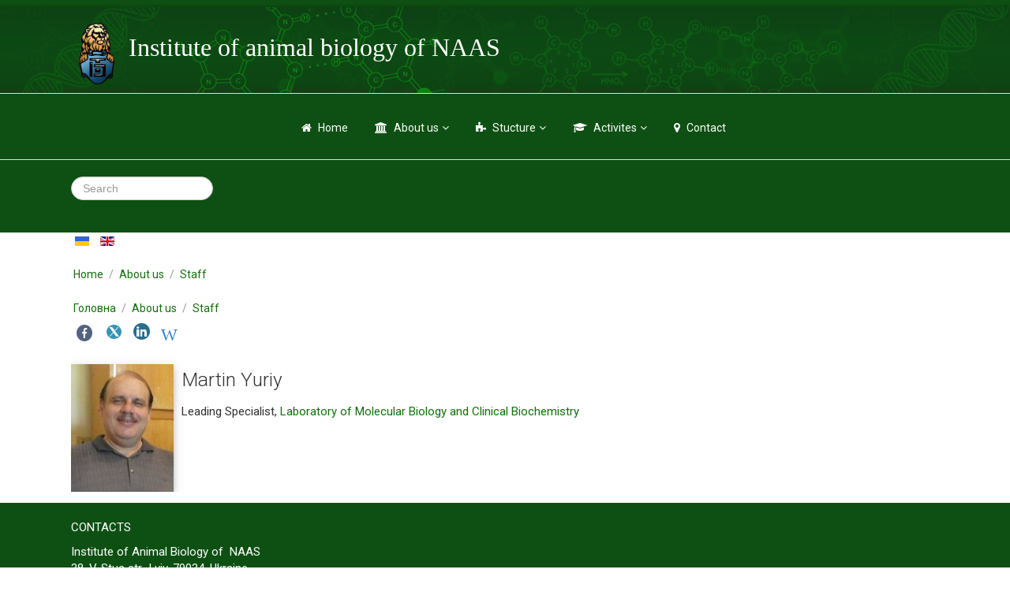

--- FILE ---
content_type: text/html; charset=utf-8
request_url: https://inenbiol.com/index.php/en/118-about-us/personnel/661-martin-yuriy
body_size: 10267
content:

<!DOCTYPE html>

<html prefix="og: http://ogp.me/ns#" xmlns="http://www.w3.org/1999/xhtml" xml:lang="en-gb" lang="en-gb" dir="ltr" >

<!--[if lt IE 7]> <html prefix="og: http://ogp.me/ns#" class="no-js lt-ie9 lt-ie8 lt-ie7" lang="en"> <![endif]-->
<!--[if IE 7]>    <html prefix="og: http://ogp.me/ns#" class="no-js lt-ie9 lt-ie8" lang="en"> <![endif]-->
<!--[if IE 8]>    <html prefix="og: http://ogp.me/ns#" class="no-js lt-ie9" lang="en"> <![endif]-->
<!--[if gt IE 8]><!--> <html prefix="og: http://ogp.me/ns#" class="no-js" lang="en"> <!--<![endif]-->

<head>
<script async src="//pagead2.googlesyndication.com/pagead/js/adsbygoogle.js"></script>
<script>
  (adsbygoogle = window.adsbygoogle || []).push({
    google_ad_client: "ca-pub-5417566971262867",
    enable_page_level_ads: true
  });
</script>
	<base href="https://inenbiol.com/index.php/en/118-about-us/personnel/661-martin-yuriy" />
	<meta http-equiv="content-type" content="text/html; charset=utf-8" />
	<meta name="keywords" content="Institute of Animal Biology NAAS
researcher
agrarian
veterinary
biology
ecology" />
	<meta name="description" content="Institute of animal biology of NAAS,
Institute deals with the biology of growth, development and adaptation, metabolism in farm animals, development of nano- and biotechnology methods to increase reproductive ability of animals, the study of biological effects of nanomaterials, the study of the molecular mechanisms of immune potential in animals, methods for producing of environmentally safe food." />
	<title>Інститут біології тварин НААН - Martin Yuriy</title>
	<link href="/templates/favourite/favicon.ico" rel="shortcut icon" type="image/vnd.microsoft.icon" />
	<link href="https://inenbiol.com/index.php/en/component/search/?Itemid=415&amp;catid=118&amp;id=661&amp;format=opensearch" rel="search" title="Search Інститут біології тварин НААН" type="application/opensearchdescription+xml" />
	<link href="https://cdnjs.cloudflare.com/ajax/libs/simple-line-icons/2.4.1/css/simple-line-icons.min.css" rel="stylesheet" type="text/css" />
	<link href="/components/com_k2/css/k2.css?v=2.11.20240609" rel="stylesheet" type="text/css" />
	<link href="https://inenbiol.com/media/plg_social2s/css/behavior/s2sdefault.css" rel="stylesheet" type="text/css" />
	<link href="https://inenbiol.com/media/plg_social2s/css/styles/icon_colour.css" rel="stylesheet" type="text/css" />
	<link href="https://inenbiol.com/media/plg_social2s/css/s2sfont.min.css" rel="stylesheet" type="text/css" />
	<link href="/media/jui/css/bootstrap.min.css" rel="stylesheet" type="text/css" />
	<link href="/media/jui/css/bootstrap-responsive.css" rel="stylesheet" type="text/css" />
	<link href="/media/mod_jsvisit_counter/css/jvisit_counter.css" rel="stylesheet" type="text/css" />
	<link href="/modules/mod_favsocial/theme/css/favsocial.css" rel="stylesheet" type="text/css" />
	<link href="/modules/mod_favsocial/theme/icons/FontAwesome/css/font-awesome.css" rel="stylesheet" type="text/css" />
	<link href="/media/mod_languages/css/template.css?d1225cd9e93abe8c2098f394afd0833b" rel="stylesheet" type="text/css" />
	<style type="text/css">
    /* mod jsvisit counter layout */
    .digit-0,.digit-1,.digit-2,.digit-3,.digit-4,.digit-5,.digit-6,.digit-7,.digit-8,.digit-9
               { width: 14px; height: 16px; background: url('https://inenbiol.com/media/mod_jsvisit_counter/images/green.png') no-repeat top left; text-indent: -9999em; display: inline-block; }
    .digit-0 { background-position: 0px 0; }
    .digit-1 { background-position: -14px 0; }
    .digit-2 { background-position: -28px 0; }
    .digit-3 { background-position: -42px 0; }
    .digit-4 { background-position: -56px 0; }
    .digit-5 { background-position: -70px 0; }
    .digit-6 { background-position: -84px 0; }
    .digit-7 { background-position: -98px 0; }
    .digit-8 { background-position: -112px 0; }
    .digit-9 { background-position: -126px 0; }
	</style>
	<script src="/media/jui/js/jquery.min.js?d1225cd9e93abe8c2098f394afd0833b" type="text/javascript"></script>
	<script src="/media/jui/js/jquery-noconflict.js?d1225cd9e93abe8c2098f394afd0833b" type="text/javascript"></script>
	<script src="/media/jui/js/jquery-migrate.min.js?d1225cd9e93abe8c2098f394afd0833b" type="text/javascript"></script>
	<script src="/media/k2/assets/js/k2.frontend.js?v=2.11.20240609&sitepath=/" type="text/javascript"></script>
	<script src="https://inenbiol.com/media/plg_social2s/js/jquery/jquery-1.10.2.min.js" type="text/javascript"></script>
	<script src="/media/system/js/caption.js?d1225cd9e93abe8c2098f394afd0833b" type="text/javascript"></script>
	<script src="/media/jui/js/bootstrap.min.js?d1225cd9e93abe8c2098f394afd0833b" type="text/javascript"></script>
	<!--[if lt IE 9]><script src="/media/system/js/html5fallback.js?d1225cd9e93abe8c2098f394afd0833b" type="text/javascript"></script><![endif]-->
	<script type="text/javascript">
var s2s_mobile = '';
                (function(d){
                  var f = d.getElementsByTagName('SCRIPT')[0], p = d.createElement('SCRIPT');
                  p.type = 'text/javascript';
                  p.async = false;
                  p.defer = true;
                  p.src = 'https://inenbiol.com/media/plg_social2s/js/social2s.min.js';
                  f.parentNode.insertBefore(p, f);
                }(document));
            var insert = '0';var insert_position = '0';var insert_element = '';var s2s_checkCookie = '0';var s2s_lang_1tag = 'en_GB';var s2s_lang_2tag = 'en';var s2s_lang_direction = 'lang_directon_right';var s2s_load_scripts_onload = '0';var s2s_context = 'com_content.article';var s2s_debug = '0';var s2s_version = '4.3.54';var s2s_art_mobile_min = '978';var s2s_k2_remove_social = '0';var s2s_sha = '';var s2s_cta_active = '0';var s2s_cta_default = 'twitter';var twitter_b_count_hide = '1';var twitter_b_count = '0';var facebook_count_hide = '1';var facebook_like_count = '0';var facebook_share_count = '0';var facebook_total_count = '0';var pinterest_count_hide = '1';var pinterest_count = '0';var linkedin_count_hide = '1';var linkedin_count = '0';var gplus_b_count_hide = '1';var gplus_b_count = '0';var tumblr_count = '0';var tumblr_count_hide = '0';var vk_b_count_hide = '1';var vk_b_count = '0';var php_full_link = 'https%3A%2F%2Finenbiol.com%2Findex.php%2Fen%2F118-about-us%2Fpersonnel%2F661-martin-yuriy';var php_title = 'Martin%20Yuriy';jQuery(window).on('load',  function() {
				new JCaption('img.caption');
			});jQuery(function($){ initTooltips(); $("body").on("subform-row-add", initTooltips); function initTooltips (event, container) { container = container || document;$(container).find(".hasTooltip").tooltip({"html": true,"container": "body"});} });
	</script>
	<meta property="og:title" content="Martin Yuriy"><meta property="og:description" content="Martin YuriyLeading Specialist, Laboratory of Molecular Biology and Clinical Biochemistry..."><meta property="og:site_name" content="Інститут біології тварин НААН" /><meta property="og:url"  content="https://inenbiol.com/index.php/en/118-about-us/personnel/661-martin-yuriy" /><meta property="og:type"  content="website" /><meta property="fb:app_id" content="514279921989553" />
	<script src='/media/plg_system_jsvisit/js/jsvisit_agent.js' type='text/javascript'></script>
	<script type='text/javascript'>jQuery(document).ready(function() { jsvisitCountVisitors(120); }); </script>


	<meta name="viewport" content="width=device-width, initial-scale=1, maximum-scale=1">

	<!-- STYLESHEETS -->

  <!-- icons -->
	<link rel="stylesheet" href="/templates/favourite/icons/css/font-awesome.css" type="text/css" />
  <!-- admin -->
  <link rel="stylesheet" href="/templates/favourite/admin/admin.css" type="text/css" />
  <!-- template -->
  <link rel="stylesheet" href="/templates/favourite/css/template.css" type="text/css" />
  <!-- style -->
  <link rel="stylesheet" href="/templates/favourite/css/style.css" type="text/css" />
  <!-- styles -->
  <link rel="stylesheet" href="/templates/favourite/css/styles/style5.css" type="text/css" />
  <!-- custom -->
  <link rel="stylesheet" href="/templates/favourite/css/custom.css" type="text/css" />

  <!-- PARAMETERS -->
	

<style type="text/css">

  .favnav .navigation .nav-pills > .active > a,
  .favnav .navigation .nav-pills > li > a:hover,
  .favnav .navigation .nav-pills > li > a:focus,
  .favnav .navigation .menunav-pills > .active > a,
  .favnav .navigation .menunav-pills > li > a:hover,
  .favnav .navigation .menunav-pills > li > a:focus,
  .favnav .navigation li.active span.nav-header,
  .favnav .navigation li span.nav-header:hover,
  .favnav .navigation li span.nav-header:focus {
    background-color: #2A821D;
  }
  ul.nav.menu li span.nav-header {
    color: #2A821D;
  }
  .favnav .navigation .nav-pills .nav-child > .active > a,
  .favnav .navigation .nav-pills .nav-child > li > a:hover,
  .favnav .navigation .menunav-pills .nav-child > .active > a,
  .favnav .navigation .menunav-pills .nav-child > li > a:hover,
  .favnav .navigation .nav-pills .nav-child > .active > span.nav-header,
  .favnav .navigation .nav-pills .nav-child > li > span.nav-header:hover,
  .favnav .navigation .menunav-pills .nav-child > .active > span.nav-header,
  .favnav .navigation .menunav-pills .nav-child > li > span.nav-header:hover {
    color: #2A821D !important;
  }
  .favnav .navigation .nav-pills a,
  .favnav .navigation .menunav-pills a,
  .favnav .navigation .nav-pills > li > a,
  .favnav .navigation .menunav-pills > li > a,
  .favnav .navigation ul.nav.menu li span.nav-header,
  .favnav .navigation .nav-pills .nav-child a,
  .favnav .navigation .menunav-pills .nav-child a,
  .favnav .navigation .nav-pills .nav-child span.nav-header,
  .favnav .navigation .menunav-pills .nav-child span.nav-header {
    text-transform: none;
  }
  .favnav .navigation .nav-pills a,
  .favnav .navigation .menunav-pills a,
  .favnav .navigation .nav-pills > li > a,
  .favnav .navigation .menunav-pills > li > a,
  .favnav .navigation ul.nav.menu li span.nav-header {
    font-size: 0.5 ;
  }
  .favnav .navigation li a[class^="fa-"]:before,
  .favnav .navigation li a[class*=" fa-"]:before,
  .favnav .navigation li span.nav-header[class^="fa-"]:before,
  .favnav .navigation li span.nav-header[class*=" fa-"]:before,
  .favnav .navigation ul.nav-child li a[class^="fa-"]:before,
  .favnav .navigation ul.nav-child li a[class*=" fa-"]:before,
  .favnav .navigation ul.nav-child li span.nav-header[class^="fa-"]:before,
  .favnav .navigation ul.nav-child li span.nav-header[class*=" fa-"]:before,
  .favnav .navigation ul.nav-child li a[class^="fa-"]:before,
  .favnav .navigation ul.nav-child li a[class*=" fa-"]:before,
  .favnav .navigation ul.nav-child li span.nav-header[class^="fa-"]:before,
  .favnav .navigation ul.nav-child li span.nav-header[class*=" fa-"]:before,
  .favnav .navigation ul.nav-child li a[class^="fa-"]:hover:before,
  .favnav .navigation ul.nav-child li a[class*=" fa-"]:hover:before,
  .favnav .navigation ul.nav-child li a[class^="fa-"]:focus:before,
  .favnav .navigation ul.nav-child li a[class*=" fa-"]:focus:before,
  .favnav .navigation ul.nav-child li.active a[class^="fa-"]:before,
  .favnav .navigation ul.nav-child li.active a[class*=" fa-"]:before,
  .favnav .navigation ul.nav-child li span.nav-header[class^="fa-"]:hover:before,
  .favnav .navigation ul.nav-child li span.nav-header[class*=" fa-"]:hover:before,
  .favnav .navigation ul.nav-child li span.nav-header[class^="fa-"]:focus:before,
  .favnav .navigation ul.nav-child li span.nav-header[class*=" fa-"]:focus:before,
  .favnav .navigation ul.nav-child li.active span.nav-header[class^="fa-"]:before,
  .favnav .navigation ul.nav-child li.active span.nav-header[class*=" fa-"]:before {
    color: #FFFFFF!important;
  }
  .favnav .navigation li a[class^="fa-"]:before,
  .favnav .navigation li a[class*=" fa-"]:before,
  .favnav .navigation li span.nav-header[class^="fa-"]:before,
  .favnav .navigation li span.nav-header[class*=" fa-"]:before,
  .favnav .navigation ul.nav-child li a[class^="fa-"]:before,
  .favnav .navigation ul.nav-child li a[class*=" fa-"]:before,
  .favnav .navigation ul.nav-child li span.nav-header[class^="fa-"]:before,
  .favnav .navigation ul.nav-child li span.nav-header[class*=" fa-"]:before,
  .favnav .navigation ul.nav-child li a[class^="fa-"]:before,
  .favnav .navigation ul.nav-child li a[class*=" fa-"]:before,
  .favnav .navigation ul.nav-child li span.nav-header[class^="fa-"]:before,
  .favnav .navigation ul.nav-child li span.nav-header[class*=" fa-"]:before,
  .favnav .navigation ul.nav-child li a[class^="fa-"]:hover:before,
  .favnav .navigation ul.nav-child li a[class*=" fa-"]:hover:before,
  .favnav .navigation ul.nav-child li a[class^="fa-"]:focus:before,
  .favnav .navigation ul.nav-child li a[class*=" fa-"]:focus:before,
  .favnav .navigation ul.nav-child li.active a[class^="fa-"]:before,
  .favnav .navigation ul.nav-child li.active a[class*=" fa-"]:before,
  .favnav .navigation ul.nav-child li span.nav-header[class^="fa-"]:hover:before,
  .favnav .navigation ul.nav-child li span.nav-header[class*=" fa-"]:hover:before,
  .favnav .navigation ul.nav-child li span.nav-header[class^="fa-"]:focus:before,
  .favnav .navigation ul.nav-child li span.nav-header[class*=" fa-"]:focus:before,
  .favnav .navigation ul.nav-child li.active span.nav-header[class^="fa-"]:before,
  .favnav .navigation ul.nav-child li.active span.nav-header[class*=" fa-"]:before {
    font-size: 0.45;
  }
  a,
  .pagination ul li.active a,
  div.k2Pagination ul li.active a,
  .pagination ul li.active a:hover,
  .pagination ul li.active a:focus,
  div.k2Pagination ul li.active a:hover,
  div.k2Pagination ul li.active a:focus {
    color: #12700C;
  }
  a:hover, a:focus,
  ul.dropdown-menu a:hover,
  ul.dropdown-menu a:focus,
  #fav-language ul.dropdown-menu li a:hover,
  #fav-language ul.dropdown-menu li a:focus,
  #fav-language-demo ul.dropdown-menu li a:hover,
  #fav-language-demo ul.dropdown-menu li a:focus {
    color: #37DE16;
  }
  span.catItemEditLink a:hover,
  span.catItemEditLink a:focus,
  span.itemEditLink a:hover,
  span.itemEditLink a:focus {
    color: #37DE16 !important;
  }
  .componentheading,
  .moduletable h3,
  div[class^="moduletable-"] h3,
  div[class*=" moduletable-"] h3,
  .page-header h2,
  h2.item-title,
  div.itemHeader h2.itemTitle,
  div.catItemHeader h3.catItemTitle,
  div.tagItemHeader h2.tagItemTitle,
  div.latestItemHeader h2.latestItemTitle,
  div.genericItemHeader h2.genericItemTitle,
  div.userItemHeader h3.userItemTitle {
    text-align: center;
  }
  h1, h2, h3, h4, h5, h6,
  .componentheading,
  .moduletable h3,
  [class^="moduletable-"] h3,
  [class*=" moduletable-"] h3,
  #member-profile legend,
  div.itemHeader h2.itemTitle,
  div.catItemHeader h3.catItemTitle,
  div.tagItemHeader h2.tagItemTitle,
  div.latestItemHeader h2.latestItemTitle,
  div.genericItemHeader h2.genericItemTitle,
  div.userItemHeader h3.userItemTitle,
  div#k2Frontend table.k2FrontendToolbar td.button a.toolbar {
    text-transform: none;
  }
  .page-header h2,
  h2.item-title,
  div.tag-category h3,
  div.newsfeed h3,
  div.newsfeed-category h3,
  h3.itemAuthorName,
  div.itemHeader h2.itemTitle,
  div.catItemHeader h3.catItemTitle,
  div.tagItemHeader h2.tagItemTitle,
  div.latestItemHeader h2.latestItemTitle,
  div.genericItemHeader h2.genericItemTitle,
  div.userItemHeader h3.userItemTitle {
    color: #0E3303;
  }
   .page-header h2,
    h2.item-title,
    div.itemHeader h2.itemTitle,
    div.catItemHeader h3.catItemTitle,
    div.tagItemHeader h2.tagItemTitle,
    div.latestItemHeader h2.latestItemTitle,
    div.genericItemHeader h2.genericItemTitle,
    div.userItemHeader h3.userItemTitle,
    .page-header h2 a,
    h2.item-title a,
    div.catItemHeader h3.catItemTitle a,
    div.tagItemHeader h2.tagItemTitle a,
    div.latestItemHeader h2.latestItemTitle a,
    div.genericItemHeader h2.genericItemTitle a,
    div.userItemHeader h3.userItemTitle a {
    font-size: 22px;
  }
  .moduletable h3,
  div[class^="moduletable-"] h3,
  div[class*=" moduletable-"] h3 {
    color: #054210;
  }
  .moduletable h3,
  div[class^="moduletable-"] h3,
  div[class*=" moduletable-"] h3 {
    font-size: 28px;
  }
  .moduletable-sfx1 h3 i,
  .moduletable-sfx2 h3 i,
  .moduletable-sfx5 h3 i,
  .moduletable-sfx6 h3 i,
  .moduletable-sfx13 h3 i,
  .moduletable-sfx14 h3 i,
  .moduletable-sfx17 h3 i,
  .moduletable-sfx18 h3 i,
  .moduletable-sfx21 h3 i,
  .moduletable-sfx22 h3 i,
  .moduletable-sfx25 h3 i,
  .moduletable-sfx26 h3 i,
  .moduletable-sfx29 h3 i,
  .moduletable-sfx30 h3 i,
  .moduletable-sfx33 h3 i,
  .moduletable-sfx34 h3 i,
  .moduletable-sfx21 a:hover,
  .moduletable-sfx21 a:focus {
    color: #437A3B;
  }
  .moduletable-sfx3 h3 i,
  .moduletable-sfx4 h3 i,
  .moduletable-sfx7 h3 i,
  .moduletable-sfx8 h3 i,
  .moduletable-sfx15 h3 i,
  .moduletable-sfx16 h3 i,
  .moduletable-sfx19 h3 i,
  .moduletable-sfx20 h3 i,
  .moduletable-sfx23 h3 i,
  .moduletable-sfx24 h3 i,
  .moduletable-sfx27 h3 i,
  .moduletable-sfx28 h3 i,
  .moduletable-sfx31 h3 i,
  .moduletable-sfx32 h3 i,
  .moduletable-sfx35 h3 i,
  .moduletable-sfx36 h3 i,
  .moduletable-sfx9,
  .moduletable-sfx10,
  .moduletable-sfx11,
  .moduletable-sfx12 {
    background-color: #437A3B;
  }
  .moduletable-sfx4 h3,
  .moduletable-sfx8 h3,
  .moduletable-sfx16 h3,
  .moduletable-sfx16 h3,
  .moduletable-sfx20 h3,
  .moduletable-sfx24 h3,
  .moduletable-sfx28 h3,
  .moduletable-sfx32 h3,
  .moduletable-sfx36 h3 {
    border-bottom: 1px solid #437A3B;
  }
  .btn,
  .btn-primary,
  .pager .next a,
  .pager .previous a,
  a.k2ReadMore,
  .k2AccountPage button.button.validate,
  div.itemNavigation a.itemNext,
  div.itemNavigation a.itemPrevious,
  div.itemCommentsForm form input#submitCommentButton,
  div.k2LoginBlock fieldset.input input.button,
  div.k2UserBlock form input.button.ubLogout,
  .k2AccountPage button.button.validate,
  div.itemIsFeatured div.itemHeader h2.itemTitle span sup,
  div.catItemIsFeatured div.catItemHeader h3.catItemTitle span sup,
  #k2Container span.catItemAddLink a.modal,
  .k2AccountPage button.button.validate {
    text-transform: none;
  }
  ul.menubasic li a:hover,
  ul.menubasic li a:focus,
  ul.menubasic li.current a,
  ul.menubasic li.current ul a:hover,
  ul.menubasic li.current ul a:focus,
  ul.menubasic li span.nav-header:hover,
  ul.menubasic li span.nav-header:focus {
    background-color: #32782A;
    color: #fff;
  }
  ul.menuarrow li a:hover,
  ul.menuarrow li a:focus,
  ul.menuarrow li.current a,
  ul.menuarrow li.current ul a:hover,
  ul.menuarrow li.current ul a:focus,
  ul.menuarrow li span.nav-header:hover,
  ul.menuarrow li span.nav-header:focus,
  ul.menuarrow li a:hover:before,
  ul.menuarrow li a:focus:before,
  ul.menuarrow li.current a:before,
  ul.menuarrow li.current ul a:hover:before,
  ul.menuarrow li.current ul a:focus:before,
  ul.menuarrow li span.nav-header:hover:before,
  ul.menuarrow li span.nav-header:focus:before,
  ul.menuside li a:hover,
  ul.menuside li a:focus,
  ul.menuside li.current a,
  ul.menuside li.current ul a:hover,
  ul.menuside li.current ul a:focus,
  ul.menuside li span.nav-header:hover,
  ul.menuside li span.nav-header:focus,
  ul.menuline li a:hover:before,
  ul.menuline li a:focus:before,
  ul.menuline li.current a:before,
  ul.menuline li.current ul a:hover:before,
  ul.menuline li.current ul a:focus:before,
  ul.menuline li span.nav-header:hover:before,
  ul.menuline li span.nav-header:focus:before {
    color: #32782A;
  }
  ul.menuside li a:hover,
  ul.menuside li a:focus,
  ul.menuside li.current a,
  ul.menuside li.current ul a:hover,
  ul.menuside li.current ul a:focus,
  ul.menuside li span.nav-header:hover,
  ul.menuside li span.nav-header:focus {
    border-left: 5px solid #32782A;
  }
  ul.menuline li a:hover,
  ul.menuline li a:focus,
  ul.menuline li.current a,
  ul.menuline li.current ul a:hover,
  ul.menuline li.current ul a:focus,
  ul.menuline li span.nav-header:hover,
  ul.menuline li span.nav-header:focus,
  ul.menuline.menu-clear li a:hover,
  ul.menuline.menu-clear li a:focus,
  ul.menuline.menu-clear li span.nav-header:hover,
  ul.menuline.menu-clear li span.nav-header:focus,
  ul.menuline.menu-dark li a:hover,
  ul.menuline.menu-dark li a:focus,
  ul.menuline.menu-dark li span.nav-header:hover,
  ul.menuline.menu-dark li span.nav-header:focus {
    border-bottom: 1px solid #32782A;
  }
  ul.menubasic li a,
  ul.menuarrow li a,
  ul.menuside li a,
  ul.menuline li a,
  ul.menubasic li span.nav-header,
  ul.menuarrow li span.nav-header,
  ul.menuside li span.nav-header,
  ul.menuline li span.nav-header  {
    text-transform: none;
  }
  ul.menuhorizontal li.active a,
  ul.menuhorizontal li a:hover,
  ul.menuhorizontal li a:focus,
  ul.menuhorizontal li:hover a,
  ul.menuhorizontal li:focus a,
  ul.menuhorizontal li.active span.nav-header,
  ul.menuhorizontal li span.nav-header:hover,
  ul.menuhorizontal li span.nav-header:focus,
  ul.menuhorizontal li:hover span.nav-header,
  ul.menuhorizontal li:focus span.nav-header,
  ul.menuhorizontal li span.nav-header:hover,
  ul.menuhorizontal li span.nav-header:focus {
    color: #FFFFFF!important;
  }
 ul.menuhorizontal.menu-clear li.active a,
  ul.menuhorizontal.menu-clear li a:hover,
  ul.menuhorizontal.menu-clear li a:focus,
  ul.menuhorizontal.menu-clear li:hover a,
  ul.menuhorizontal.menu-clear li:focus a,
  ul.menuhorizontal.menu-clear li.active span.nav-header,
  ul.menuhorizontal.menu-clear li span.nav-header:hover,
  ul.menuhorizontal.menu-clear li span.nav-header:focus,
  ul.menuhorizontal.menu-clear li:hover span.nav-header,
  ul.menuhorizontal.menu-clear li:focus span.nav-header,
  ul.menuhorizontal.menu-clear li span.nav-header:hover,
  ul.menuhorizontal.menu-clear li span.nav-header:focus,
  ul.menuhorizontal.menu-clear li.active a:before,
  ul.menuhorizontal.menu-clear li a:hover:before,
  ul.menuhorizontal.menu-clear li a:focus:before,
  ul.menuhorizontal.menu-clear li:hover a:before,
  ul.menuhorizontal.menu-clear li:focus a:before,
  ul.menuhorizontal.menu-clear li.active span.nav-header:before,
  ul.menuhorizontal.menu-clear li span.nav-header:hover:before,
  ul.menuhorizontal.menu-clear li span.nav-header:focus:before,
  ul.menuhorizontal.menu-clear li:hover span.nav-header:before,
  ul.menuhorizontal.menu-clear li:focus span.nav-header:before,
  ul.menuhorizontal.menu-clear li span.nav-header:hover:before,
  ul.menuhorizontal.menu-clear li span.nav-header:focus:before {
    color: #FFFFFF!important;
  }
  ul.menuhorizontal.menu-dark li.active a,
  ul.menuhorizontal.menu-dark li a:hover,
  ul.menuhorizontal.menu-dark li a:focus,
  ul.menuhorizontal.menu-dark li:hover a,
  ul.menuhorizontal.menu-dark li:focus a,
  ul.menuhorizontal.menu-dark li.active span.nav-header,
  ul.menuhorizontal.menu-dark li span.nav-header:hover,
  ul.menuhorizontal.menu-dark li span.nav-header:focus,
  ul.menuhorizontal.menu-dark li:hover span.nav-header,
  ul.menuhorizontal.menu-dark li:focus span.nav-header,
  ul.menuhorizontal.menu-dark li span.nav-header:hover,
  ul.menuhorizontal.menu-dark li span.nav-header:focus,
  ul.menuhorizontal.menu-dark li.active a:before,
  ul.menuhorizontal.menu-dark li a:hover:before,
  ul.menuhorizontal.menu-dark li a:focus:before,
  ul.menuhorizontal.menu-dark li:hover a:before,
  ul.menuhorizontal.menu-dark li:focus a:before,
  ul.menuhorizontal.menu-dark li.active span.nav-header:before,
  ul.menuhorizontal.menu-dark li span.nav-header:hover:before,
  ul.menuhorizontal.menu-dark li span.nav-header:focus:before,
  ul.menuhorizontal.menu-dark li:hover span.nav-header:before,
  ul.menuhorizontal.menu-dark li:focus span.nav-header:before,
  ul.menuhorizontal.menu-dark li span.nav-header:hover:before,
  ul.menuhorizontal.menu-dark li span.nav-header:focus:before {
    color: #FFFFFF!important;
  }
  ul.menuhorizontal.pull-right li.active a,
  ul.menuhorizontal.pull-right li a:hover,
  ul.menuhorizontal.pull-right li a:focus,
  ul.menuhorizontal.pull-right li:hover a,
  ul.menuhorizontal.pull-right li:focus a,
  ul.menuhorizontal.pull-right li.active span.nav-header,
  ul.menuhorizontal.pull-right li span.nav-header:hover,
  ul.menuhorizontal.pull-right li span.nav-header:focus,
  ul.menuhorizontal.pull-right li:hover span.nav-header,
  ul.menuhorizontal.pull-right li:focus span.nav-header,
  ul.menuhorizontal.pull-right li span.nav-header:hover,
  ul.menuhorizontal.pull-right li span.nav-header:focus {
    color: #FFFFFF!important;
  }
  ul.menuhorizontal-right.menu-clear li.active a,
  ul.menuhorizontal-right.menu-clear li a:hover,
  ul.menuhorizontal-right.menu-clear li a:focus,
  ul.menuhorizontal-right.menu-clear li:hover a,
  ul.menuhorizontal-right.menu-clear li:focus a,
  ul.menuhorizontal-right.menu-clear li span.nav-header:hover,
  ul.menuhorizontal-right.menu-clear li span.nav-header:focus,
  ul.menuhorizontal-right.menu-clear li.active a:before,
  ul.menuhorizontal-right.menu-clear li a:hover:before,
  ul.menuhorizontal-right.menu-clear li a:focus:before,
  ul.menuhorizontal-right.menu-clear li:hover a:before,
  ul.menuhorizontal-right.menu-clear li:focus a:before,
  ul.menuhorizontal-right.menu-clear li span.nav-header:hover:before,
  ul.menuhorizontal-right.menu-clear li span.nav-header:focus:before {
    color: #FFFFFF!important;
  }
  ul.menuhorizontal-right.menu-dark li.active a,
  ul.menuhorizontal-right.menu-dark li a:hover,
  ul.menuhorizontal-right.menu-dark li a:focus,
  ul.menuhorizontal-right.menu-dark li:hover a,
  ul.menuhorizontal-right.menu-dark li:focus a,
  ul.menuhorizontal-right.menu-dark li span.nav-header:hover,
  ul.menuhorizontal-right.menu-dark li span.nav-header:focus,
  ul.menuhorizontal-right.menu-dark li.active a:before,
  ul.menuhorizontal-right.menu-dark li a:hover:before,
  ul.menuhorizontal-right.menu-dark li a:focus:before,
  ul.menuhorizontal-right.menu-dark li:hover a:before,
  ul.menuhorizontal-right.menu-dark li:focus a:before,
  ul.menuhorizontal-right.menu-dark li span.nav-header:hover:before,
  ul.menuhorizontal-right.menu-dark li span.nav-header:focus:before {
    color: #FFFFFF!important;
  }
  ul.menuhorizontal-right.menu-color li.active a,
  ul.menuhorizontal-right.menu-color li a:hover,
  ul.menuhorizontal-right.menu-color li a:focus,
  ul.menuhorizontal-right.menu-color li:hover a,
  ul.menuhorizontal-right.menu-color li:focus a,
  ul.menuhorizontal-right.menu-color li span.nav-header:hover,
  ul.menuhorizontal-right.menu-color li span.nav-header:focus,
  ul.menuhorizontal-right.menu-color li.active a:before,
  ul.menuhorizontal-right.menu-color li a:hover:before,
  ul.menuhorizontal-right.menu-color li a:focus:before,
  ul.menuhorizontal-right.menu-color li:hover a:before,
  ul.menuhorizontal-right.menu-color li:focus a:before,
  ul.menuhorizontal-right.menu-color li span.nav-header:hover:before,
  ul.menuhorizontal-right.menu-color li span.nav-header:focus:before {
    color: #FFFFFF!important;
  }
  ul.menuhorizontal li a,
  ul.menuhorizontal-right li a,
  ul.menuhorizontal li span.nav-header,
  ul.menuhorizontal-right li span.nav-header {
    font-family: '10', sans-serif;
  }
  ul.menuhorizontal li a,
  ul.menuhorizontal-right li a,
  ul.menuhorizontal li span.nav-header,
  ul.menuhorizontal-right li span.nav-header  {
    text-transform: none;
  }
  ul.list-square li:before,
  ol.list-square li:before,
  ul.list-circle li:before,
  ol.list-circle li:before {
    background-color: #1E612E;
  }
  #fav-offlinewrap {
    background-repeat: no-repeat; background-attachment: fixed; -webkit-background-size: cover; -moz-background-size: cover; -o-background-size: cover; background-size: cover;;
  }
  span.itemImage img,
  span.catItemImage img,
  span.tagItemImage img,
  span.userItemImage img,
  span.latestItemImage img,
  div.k2ItemsBlock ul li div.moduleItemIntrotext a.moduleItemImage img {
    width: 100%!important;
  }
  #fav-containerwrap {
    background-repeat: repeat; background-attachment: initial; -webkit-background-size: auto; -moz-background-size: auto; -o-background-size: auto; background-size: auto;;
  }
  #fav-containerwrap {
    background-color: #FFFFFF;
  }
  #fav-containerwrap .moduletable h3,
  #fav-containerwrap div[class^="moduletable-"] h3,
  #fav-containerwrap div[class*=" moduletable-"] h3 {
    color: #0F4F0A;
  }
  #fav-advertwrap {
    background-color: #FCFFE8;
  }
  #fav-topbarwrap {
    background-image: url(/images/headers/zast1.png);
  }
  #fav-topbarwrap {
    background-repeat: repeat-x; background-attachment: initial; -webkit-background-size: auto; -moz-background-size: auto; -o-background-size: auto; background-size: auto;;
  }
  #fav-slidewrap {
    background-repeat: repeat-x; background-attachment: initial; -webkit-background-size: auto; -moz-background-size: auto; -o-background-size: auto; background-size: auto;;
  }
  #fav-slidewrap {
    background-color: #0F4F0A;
  }
  #fav-introwrap {
    background-repeat: repeat-x; background-attachment: initial; -webkit-background-size: auto; -moz-background-size: auto; -o-background-size: auto; background-size: auto;;
  }
  #fav-introwrap {
    background-color: #13660D;
  }
  #fav-introwrap .moduletable h3,
  #fav-introwrap div[class^="moduletable-"] h3,
  #fav-introwrap div[class*=" moduletable-"] h3 {
    color: #FFFFFF;
  }
  #fav-introwrap a {
    color: #FFFFFF;
  }
  #fav-introwrap a:hover {
    color: #FFFFFF;
  }
  #fav-leadwrap {
    background-repeat: repeat; background-attachment: initial; -webkit-background-size: auto; -moz-background-size: auto; -o-background-size: auto; background-size: auto;;
  }
  #fav-leadwrap {
    background-color: #DFDDED;
  }
  #fav-promowrap {
    background-repeat: repeat; background-attachment: initial; -webkit-background-size: auto; -moz-background-size: auto; -o-background-size: auto; background-size: auto;;
  }
  #fav-primewrap {
    background-repeat: no-repeat; background-attachment: fixed; -webkit-background-size: cover; -moz-background-size: cover; -o-background-size: cover; background-size: cover;;
  }
  #fav-primewrap {
    background-color: #DCE3E2;
  }
  #fav-showcasewrap {
    background-repeat: repeat; background-attachment: initial; -webkit-background-size: auto; -moz-background-size: auto; -o-background-size: auto; background-size: auto;;
  }
  #fav-featurewrap {
    background-repeat: repeat; background-attachment: initial; -webkit-background-size: auto; -moz-background-size: auto; -o-background-size: auto; background-size: auto;;
  }
  #fav-focuswrap {
    background-repeat: repeat; background-attachment: initial; -webkit-background-size: auto; -moz-background-size: auto; -o-background-size: auto; background-size: auto;;
  }
  #fav-focuswrap .moduletable h3,
  #fav-focuswrap div[class^="moduletable-"] h3,
  #fav-focuswrap div[class*=" moduletable-"] h3 {
    color: #FFFFFF;
  }
  #fav-portfoliowrap {
    background-repeat: repeat; background-attachment: initial; -webkit-background-size: auto; -moz-background-size: auto; -o-background-size: auto; background-size: auto;;
  }
  #fav-screenwrap {
    background-repeat: no-repeat; background-attachment: fixed; -webkit-background-size: cover; -moz-background-size: cover; -o-background-size: cover; background-size: cover;;
  }
  #fav-topwrap {
    background-repeat: repeat; background-attachment: initial; -webkit-background-size: auto; -moz-background-size: auto; -o-background-size: auto; background-size: auto;;
  }
  #fav-maintopwrap {
    background-repeat: repeat; background-attachment: initial; -webkit-background-size: auto; -moz-background-size: auto; -o-background-size: auto; background-size: auto;;
  }
  #fav-maintopwrap {
    background-color: #FFFFFF;
  }
  #fav-mainbottomwrap {
    background-repeat: repeat; background-attachment: initial; -webkit-background-size: auto; -moz-background-size: auto; -o-background-size: auto; background-size: auto;;
  }
  #fav-bottomwrap {
    background-repeat: repeat; background-attachment: initial; -webkit-background-size: auto; -moz-background-size: auto; -o-background-size: auto; background-size: auto;;
  }
  #fav-notewrap {
    background-repeat: repeat; background-attachment: initial; -webkit-background-size: auto; -moz-background-size: auto; -o-background-size: auto; background-size: auto;;
  }
  #fav-notewrap p {
    color: #2B2B2B;
  }
  #fav-basewrap {
    background-repeat: repeat; background-attachment: initial; -webkit-background-size: auto; -moz-background-size: auto; -o-background-size: auto; background-size: auto;;
  }
  #fav-basewrap {
    background-color: #747574;
  }
  #fav-blockwrap {
    background-repeat: repeat; background-attachment: initial; -webkit-background-size: auto; -moz-background-size: auto; -o-background-size: auto; background-size: auto;;
  }
  #fav-blockwrap {
    background-color: #DFDDED;
  }
  #fav-userwrap {
    background-repeat: repeat; background-attachment: initial; -webkit-background-size: auto; -moz-background-size: auto; -o-background-size: auto; background-size: auto;;
  }
  #fav-footerwrap {
    background-image: url(/images/headers/grass-closeup.jpg);
  }
  #fav-footerwrap {
    background-repeat: no-repeat; background-attachment: fixed; -webkit-background-size: cover; -moz-background-size: cover; -o-background-size: cover; background-size: cover;;
  }
  #fav-footerwrap {
    background-color: #0F4F0A;
  }
  #fav-footerwrap p {
    color: #FFFFFF;
  }
  #fav-footerwrap .moduletable h3,
  #fav-footerwrap div[class^="moduletable-"] h3,
  #fav-footerwrap div[class*=" moduletable-"] h3 {
    color: #FFFFFF;
  }
  .text-logo,
  .text-logo:hover,
  .text-logo:focus {
    color: #FFFFFF;
  }
  .text-logo {
    font-size: 18px;
  }
  .text-logo {
    font-family: 'Arial', sans-serif;
    font-weight: 400;
  }
  .text-logo {
    padding: 0px;
  }
  .slogan {
    color: #FFFFFF;
  }
  .retina-logo {
    height: 5px;
  }
  .retina-logo {
    width: 5px;
  }
  .retina-logo {
    padding: 0px;
  }
  .retina-logo {
    margin: 0px;
  }
  @media (max-width: 768px) {
    #fav-navbar ul.nav-child {
      display: initial;
    }
  }
  @media (max-width: 480px) {
    #fav-main img,
    .moduletable .custom img,
    div[class^="moduletable-"] div[class^="custom-"] img,
    div[class*=" moduletable-"] div[class*=" custom-"] img,
    .img-left,
    .img-right {
      display: inline-base;
    }
  }

</style>
  <!-- GOOGLE FONT -->

   <!-- title -->
  <link href='//fonts.googleapis.com/css?family=:700normal' rel='stylesheet' type='text/css' />

  <!-- navigation -->
  <link href='//fonts.googleapis.com/css?family=:400normal' rel='stylesheet' type='text/css' />

  <!-- buttons -->
  <link href='//fonts.googleapis.com/css?family=:400normal' rel='stylesheet' type='text/css' />

  <!-- horizontal menu -->
  <link href='//fonts.googleapis.com/css?family=10:400normal' rel='stylesheet' type='text/css' />

  <!-- text logo -->
  <link href='//fonts.googleapis.com/css?family=Arial:400normal' rel='stylesheet' type='text/css' />

  <!-- default -->
  <link href='//fonts.googleapis.com/css?family=Roboto:400,500,300' rel='stylesheet' type='text/css'>

  <!-- GOOGLE ANALYTICS TRACKING CODE -->
  
  <!-- BACKTOP -->
	<script src="/templates/favourite/js/backtop/backtop.js"></script>

</head>

<body>

  <div id="fav-containerwrap" class="clearfix">
    <div class="fav-overlay">

  	  <!-- NAVBAR -->
  	  <div id="fav-navbarwrap" class="container-fluid">
  			<div class="row-fluid">
  				<div id="fav-navbar" class="clearfix">
  					<div class="navbar navbar-inverse">
  						<div class="navbar-inner">

                <div id="fav-logomobile" class="clearfix">
                                                                                                          </div>

                <div id="fav-navbar-btn" class="clearfix">
    							<a class="btn btn-navbar" data-toggle="collapse" data-target=".nav-collapse">

                    
                      <span id="fav-mobilemenutext">
                        Menu                      </span>

                    
    								<span class="icon-bar"></span>
    								<span class="icon-bar"></span>
    								<span class="icon-bar"></span>
    							</a>
                </div>

  							<div class="nav-collapse collapse">
  								  									<div id="fav-navbar-collapse" class="span12">
  										<div class="moduletable" ><ul class="nav menu nav-pills">
<li class="item-415 default current"><a href="/index.php/en/" class="fa-home">Home</a></li><li class="item-369 deeper parent"><a href="/index.php/en/about-us" class="fa-university">About us</a><ul class="nav-child unstyled small"><li class="item-370"><a href="/index.php/en/about-us/about-us-2" class="fa-university">About the Institute</a></li><li class="item-391"><a href="/index.php/en/about-us/staff" >Staff</a></li></ul></li><li class="item-393 deeper parent"><a href="/index.php/en/structure" class="fa-puzzle-piece">Stucture</a><ul class="nav-child unstyled small"><li class="item-394"><a href="/index.php/en/structure/administration" >Management</a></li><li class="item-398"><a href="/index.php/en/structure/the-academic-council" >Academic Council</a></li><li class="item-395 deeper parent"><a href="/index.php/en/structure/laboratory" >Laboratories</a><ul class="nav-child unstyled small"><li class="item-427"><a href="/index.php/en/structure/laboratory/laboratory-of-metabolism" >S. Gzhytskyi Laboratory of Metabolism</a></li><li class="item-447"><a href="/index.php/en/structure/laboratory/laboratory-of-physiology-biochemistry-and-nutrition-of-poultry" >Laboratory of Physiology, Biochemistry and Nutrition of Poultry</a></li><li class="item-413"><a href="/index.php/en/structure/laboratory/laboratory-of-ecologic-physiology-and-biochemistry" >Laboratory of Environmental Physiology and production quality</a></li><li class="item-419"><a href="/index.php/en/structure/laboratory/laboratory-of-immunology" >Laboratory of Immunology</a></li><li class="item-420"><a href="/index.php/en/structure/laboratory/laboratory-of-reproductive-biotechnology" >Laboratory of Reproductive Biotechnology</a></li><li class="item-424"><a href="/index.php/en/structure/laboratory/laboratory-of-animal-breeding-and-selection" > Laboratory of Animal Breeding and Selection</a></li><li class="item-425"><a href="/index.php/en/structure/laboratory/laboratory-of-biochemistry-adaptation-and-ontogenesis-of-animals" >Laboratory of biochemistry adaptation and ontogenesis of animals </a></li><li class="item-426"><a href="/index.php/en/structure/laboratory/laboratory-of-molecular-biology-and-clinical-biochemistry" > Laboratory of Molecular Biology and Clinical Biochemistry </a></li><li class="item-643"><a href="/index.php/en/structure/laboratory/laboratory-of-intellectual-property-and-analytical-research" >Laboratory of intellectual property and analytical research</a></li></ul></li></ul></li><li class="item-397 deeper parent"><a href="/index.php/en/activities" class="fa-graduation-cap">Activites</a><ul class="nav-child unstyled small"><li class="item-399"><a href="/index.php/en/activities/young-scientists-council" >Young Scientists Council</a></li><li class="item-401"><a href="/index.php/en/activities/scientific-journals" >Scientifics Journals</a></li><li class="item-642 deeper parent"><a href="/index.php/en/activities/publications" >Publications</a><ul class="nav-child unstyled small"><li class="item-646"><a href="/index.php/en/activities/publications/articles" >Articles</a></li></ul></li></ul></li><li class="item-405"><a href="/index.php/en/contact" class="fa-map-marker">Contact</a></li></ul>
</div>
  									</div>
  								  							</div>

  						</div>
  					</div>
  				</div>
  			</div>
  	  </div>

  		<div id="fav-container">

  			<!-- ADVERT -->
  			
        <!-- TOPBAR -->
        
                  
          <div class="container-fluid" id="fav-topbarwrap">
            <div class="fav-transparent">
              <div class="row-fluid">
                <div id="fav-topbar" class="clearfix">

                                      
                        <div id="fav-topbar1" class="span12">

                          <div class="moduletable" >

<div class="custom"  >
	<p><a href="/index.php/en/"><img src="/images/Logo1.png" alt="Logo1" width="45" height="66" style="vertical-align: middle; margin: 10px; float: left;" /></a></p>
<p>&nbsp;&nbsp;</p>
<p><span style="font-family: verdana, geneva;">&nbsp;&nbsp;<span style="font-size: 24pt; color: #ffffff;"><a href="/index.php/en/" style="color: #ffffff;">Institute of animal biology of NAAS</a></span></span></p>
<p>&nbsp;</p></div>
</div>

                        </div>

                                                                                                                                                                                                                                    
                </div>
              </div>
            </div>
          </div>

        
        <!-- HEADER -->
        <div class="container-fluid" id="fav-headerwrap">
          <div class="row-fluid">

              <div id="fav-header" class="span12 clearfix">

                <div id="fav-logo" class="span3">
                                                                                                          </div>

                                        <div id="fav-nav" class="span9">
                        <div class="favnav">
                          <div class="navigation">
                            <div class="moduletable" ><ul class="nav menu nav-pills">
<li class="item-415 default current"><a href="/index.php/en/" class="fa-home">Home</a></li><li class="item-369 deeper parent"><a href="/index.php/en/about-us" class="fa-university">About us</a><ul class="nav-child unstyled small"><li class="item-370"><a href="/index.php/en/about-us/about-us-2" class="fa-university">About the Institute</a></li><li class="item-391"><a href="/index.php/en/about-us/staff" >Staff</a></li></ul></li><li class="item-393 deeper parent"><a href="/index.php/en/structure" class="fa-puzzle-piece">Stucture</a><ul class="nav-child unstyled small"><li class="item-394"><a href="/index.php/en/structure/administration" >Management</a></li><li class="item-398"><a href="/index.php/en/structure/the-academic-council" >Academic Council</a></li><li class="item-395 deeper parent"><a href="/index.php/en/structure/laboratory" >Laboratories</a><ul class="nav-child unstyled small"><li class="item-427"><a href="/index.php/en/structure/laboratory/laboratory-of-metabolism" >S. Gzhytskyi Laboratory of Metabolism</a></li><li class="item-447"><a href="/index.php/en/structure/laboratory/laboratory-of-physiology-biochemistry-and-nutrition-of-poultry" >Laboratory of Physiology, Biochemistry and Nutrition of Poultry</a></li><li class="item-413"><a href="/index.php/en/structure/laboratory/laboratory-of-ecologic-physiology-and-biochemistry" >Laboratory of Environmental Physiology and production quality</a></li><li class="item-419"><a href="/index.php/en/structure/laboratory/laboratory-of-immunology" >Laboratory of Immunology</a></li><li class="item-420"><a href="/index.php/en/structure/laboratory/laboratory-of-reproductive-biotechnology" >Laboratory of Reproductive Biotechnology</a></li><li class="item-424"><a href="/index.php/en/structure/laboratory/laboratory-of-animal-breeding-and-selection" > Laboratory of Animal Breeding and Selection</a></li><li class="item-425"><a href="/index.php/en/structure/laboratory/laboratory-of-biochemistry-adaptation-and-ontogenesis-of-animals" >Laboratory of biochemistry adaptation and ontogenesis of animals </a></li><li class="item-426"><a href="/index.php/en/structure/laboratory/laboratory-of-molecular-biology-and-clinical-biochemistry" > Laboratory of Molecular Biology and Clinical Biochemistry </a></li><li class="item-643"><a href="/index.php/en/structure/laboratory/laboratory-of-intellectual-property-and-analytical-research" >Laboratory of intellectual property and analytical research</a></li></ul></li></ul></li><li class="item-397 deeper parent"><a href="/index.php/en/activities" class="fa-graduation-cap">Activites</a><ul class="nav-child unstyled small"><li class="item-399"><a href="/index.php/en/activities/young-scientists-council" >Young Scientists Council</a></li><li class="item-401"><a href="/index.php/en/activities/scientific-journals" >Scientifics Journals</a></li><li class="item-642 deeper parent"><a href="/index.php/en/activities/publications" >Publications</a><ul class="nav-child unstyled small"><li class="item-646"><a href="/index.php/en/activities/publications/articles" >Articles</a></li></ul></li></ul></li><li class="item-405"><a href="/index.php/en/contact" class="fa-map-marker">Contact</a></li></ul>
</div>
                          </div>
                        </div>
                      </div>
                  
              </div>

          </div>
        </div>

        <!-- SLIDE -->
        
  			<!-- INTRO -->
  			
  			  			  
  				<div class="container-fluid" id="fav-introwrap">
            <div class="fav-overlay">
    			    <div class="row-fluid">
    						<div id="fav-intro" class="clearfix">

                                    	
                      	<div id="fav-intro1" class="span12">

                  	    	<div class="moduletable" ><div class="search">
	<form action="/index.php/en/" method="post" class="form-inline" role="search">
		<label for="mod-search-searchword559" class="element-invisible">40</label> <input name="searchword" id="mod-search-searchword559" maxlength="200"  class="inputbox search-query input-medium" type="search" placeholder="Search" />		<input type="hidden" name="task" value="search" />
		<input type="hidden" name="option" value="com_search" />
		<input type="hidden" name="Itemid" value="415" />
	</form>
</div>
</div>

                      	</div>

                  	                                    	                                    	                                    	                                    	                                    	                  
    			      </div>
    			    </div>
            </div>
  			  </div>

  			
        <!-- BREADCRUMBS -->
                  <div class="container-fluid">
            <div class="row-fluid">
              <div id="fav-breadcrumbs" class="span12">
                <div class="mod-languages">

	<ul class="lang-inline" dir="ltr">
						<li>
			<a href="/index.php/ua/74-pro-nas/spivrobitnyky/93-martyn-yura">
												<img src="/media/mod_languages/images/uk_ua.gif" alt="Ukraine (ua)" title="Ukraine (ua)" />										</a>
			</li>
											<li class="lang-active">
			<a href="https://inenbiol.com/index.php/en/118-about-us/personnel/661-martin-yuriy">
												<img src="/media/mod_languages/images/en.gif" alt="English (UK)" title="English (UK)" />										</a>
			</li>
				</ul>

</div>
<div class="moduletable" >
<ul itemscope itemtype="http://schema.org/BreadcrumbList" class="breadcrumb">
			<li class="active">
			<span class="divider icon-location"></span>
		</li>
	
				<li itemprop="itemListElement" itemscope itemtype="http://schema.org/ListItem">
									<a itemprop="item" href="/index.php/en/" class="pathway">
						<span itemprop="name">
							Home						</span>
					</a>
				
									<span class="divider">
						/					</span>
								<meta itemprop="position" content="1">
			</li>
					<li itemprop="itemListElement" itemscope itemtype="http://schema.org/ListItem">
									<a itemprop="item" href="/index.php/en/114-about-us" class="pathway">
						<span itemprop="name">
							About us						</span>
					</a>
				
									<span class="divider">
						/					</span>
								<meta itemprop="position" content="2">
			</li>
					<li itemprop="itemListElement" itemscope itemtype="http://schema.org/ListItem">
									<a itemprop="item" href="/index.php/en/118-about-us/personnel" class="pathway">
						<span itemprop="name">
							Staff						</span>
					</a>
				
								<meta itemprop="position" content="3">
			</li>
		</ul>
</div><div class="moduletable" >
<ul itemscope itemtype="http://schema.org/BreadcrumbList" class="breadcrumb">
			<li class="active">
			<span class="divider icon-location"></span>
		</li>
	
				<li itemprop="itemListElement" itemscope itemtype="http://schema.org/ListItem">
									<a itemprop="item" href="/index.php/en/" class="pathway">
						<span itemprop="name">
							Головна						</span>
					</a>
				
									<span class="divider">
						/					</span>
								<meta itemprop="position" content="1">
			</li>
					<li itemprop="itemListElement" itemscope itemtype="http://schema.org/ListItem">
									<a itemprop="item" href="/index.php/en/114-about-us" class="pathway">
						<span itemprop="name">
							About us						</span>
					</a>
				
									<span class="divider">
						/					</span>
								<meta itemprop="position" content="2">
			</li>
					<li itemprop="itemListElement" itemscope itemtype="http://schema.org/ListItem">
									<a itemprop="item" href="/index.php/en/118-about-us/personnel" class="pathway">
						<span itemprop="name">
							Staff						</span>
					</a>
				
								<meta itemprop="position" content="3">
			</li>
		</ul>
</div>
              </div>
            </div>
          </div>
        
        <!-- LEAD -->
        
        
  			<!-- PROMO -->
        
        
        <!-- PRIME -->
        
        
  			<!-- SHOWCASE -->
        
        
        <!-- FEATURE -->
        
        
        <!-- FOCUS -->
        
        
        <!-- PORTFOLIO -->
        
        
        <!-- SCREEN -->
        
        
  			<!-- TOP -->
        
        
  			<!-- MAINTOP -->
  			
  			<!-- MAIN -->
  			<div class="container-fluid" id="fav-mainwrap">
  				<div class="row-fluid">

  						<div id="fav-main" class="clearfix">

  							  								<div id="fav-maincontent" class="span12">
  									<div id="system-message-container">
	</div>

  									<div class="item-page" itemscope itemtype="https://schema.org/Article">
	<meta itemprop="inLanguage" content="en-GB" />
	
		
						
		
	
	
		<div class="s2s_supra_contenedor lang_directon_right s2sdefault  align_left  s2s_balloon_bottom s2s_sticky" ><input name="social2s_url" type="hidden" class="social2s_url" value="https://inenbiol.com/index.php/en/118-about-us/personnel/661-martin-yuriy" /><div class="s2s_contenedor  s2s_no_text  s2s-btn-group"><div class="s2s_facebook s2s_btn s2s-btn-sm " >
			<a class="s2s_icon"><i class="s2sfo fo-facebook-circle"></i>   </a>
				<div class="globo s2s_globo_closed s2s_facebook_iframe">
					<div class="s2s_flecha"></div><div class="fb-share-button_fallback"><a 
						target="_blank" 
						href="https://www.facebook.com/sharer/sharer.php?kid_directed_site=0&sdk=joey&u=https://inenbiol.com/index.php/en/118-about-us/personnel/661-martin-yuriy&display=popup&ref=plugin&src=share_button" 
						class="fb-xfbml-parse-ignore btn">
						<i class="s2sfo fo-facebook"></i>Share</a></div></div>
			</div><div class="s2s_twitter s2s_twitter_own s2s_btn s2s-btn-sm ">
			<a class="s2s_icon"><i class="s2sfo fo-twitter-circle"></i>   </a>
			<div class="globo s2s_globo_closed s2s_twitter_iframe">
				<div class="s2s_flecha"></div><div class="s2s_div_btn_twitter"><a class="s2s_a_btn s2s_btn_twitter" target="_blank" rel="noopener noreferrer" href="https://twitter.com/intent/tweet?text=Martin%20Yuriy&url=https://inenbiol.com/index.php/en/118-about-us/personnel/661-martin-yuriy">
						<i class="s2sfo fo-twitter"></i> <span>Tweet</span></a></div></div>
		</div><div class="s2s_linkedin s2s_btn s2s-btn-sm " ><a class="s2s_icon"><i class="s2sfo fo-linkedin-circle"></i>   </a><div class="globo s2s_globo_closed s2s_linkedin_iframe">
						<div class="s2s_flecha"></div>
						
						<script type="IN/Share"  data-url="https://inenbiol.com/index.php/en/118-about-us/personnel/661-martin-yuriy"></script><a 
			target="_blank" 
			href="https://www.linkedin.com/shareArticle?url=https://inenbiol.com/index.php/en/118-about-us/personnel/661-martin-yuriy" 
			class="btn s2s_linkedin_fallback s2s_hide">
			<i class="s2sfo fo-linkedin"></i>Share</a></div></div><div class="s2s_email s2s_btn s2s-btn-sm " >
			
			<a class="s2s_icon"><i class="s2sfo fo-email-circle"></i>  </a>
				<div class="globo s2s_globo_closed s2s_email_iframe">
					<div class="s2s_flecha"></div>
				

				<a class="s2s_a_btn email_link" 
					href="mailto:?Subject=Martin Yuriy&body=https%3A%2F%2Finenbiol.com%2Findex.php%2Fen%2F118-about-us%2Fpersonnel%2F661-martin-yuriy"
				><i class="s2sfo fo-email" aria-hidden="true"></i><span class="s2s_text_int">Send by email<span></a>

				</div>
			</div></div></div>
								<div itemprop="articleBody">
		<p><strong><img src="/images/stories/about/Lab/Molbiology/Martyn.png" alt="" width="130" height="163" class="img-shadow" style="margin-right: 10px; float: left;" /></strong></p>
<h3 style="padding-left: 30px;">Martin Yuriy</h3>
<p style="padding-left: 30px;">Leading Specialist,&nbsp;<a href="/index.php/en/structure/laboratory/laboratory-of-molecular-biology-and-clinical-biochemistry">Laboratory of Molecular Biology and Clinical Biochemistry</a></p> 	</div>

						
							</div>
  								</div>
  							
  						</div>

  				</div>
  			</div>

  			<!-- MAINBOTTOM -->
  			
  			<!-- BOTTOM -->
        
        
        <!-- NOTE -->
        
        
        <!-- BASE -->
        
        
        <!-- BLOCK -->
        
        
        <!-- USER -->
        
        
  			<!-- FOOTER -->
        
                  
          <div class="container-fluid" id="fav-footerwrap">
            <div class="fav-overlay">
              <div class="row-fluid">
                <div id="fav-footer" class="clearfix">

                                      
                        <div id="fav-footer1" class="span12">

                          <div class="moduletable" >

<div class="custom"  >
	<p class="blog"><span style="color: #ffffff;">CONTACTS</span></p>
<div class="blog" style="text-align: justify;"><span style="color: #ffffff;">Institute of Animal Biology of&nbsp; NAAS<br />38,&nbsp;V. Stus str.,&nbsp;Lviv,&nbsp;79034,&nbsp;Ukraine<br /> +380-32-260-07-95,&nbsp;</span></div>
<div class="blog" style="text-align: justify;"><span style="color: #ffffff;"><a href="mailto:inenbiol@mail.lviv.ua" style="color: #ffffff;">inenbiol@mail.lviv.ua</a></span></div>
<div class="blog"><span style="color: #ffffff;"><a href="http://www.inenbiol.com," style="color: #ffffff;">http://www.inenbiol.com</a></span></div>
<div class="blog"><span style="color: #ffffff;">DUNS Number&nbsp;364707436</span></div></div>
</div>

                        </div>

                                                                                                                                                                                                                                    
                </div>
              </div>
            </div>
          </div>

        
  			<!-- COPYRIGHT -->
  			
          <div class="container-fluid" id="fav-copyrightwrap">
            <div class="row-fluid">

                
                
                  <div id="fav-copyright" class="clearfix">

                                          <div id="fav-showcopyright"
                        class="span3">
                          <p>&#0169; 2026
                            <a href="http://http://www.inenbiol.com" target="_blank">
                              Інститут біології тварин НААН                            </a>

                          </p>

                      </div>
                    
                                            <div id="fav-copyright1"
                          class="span9">

                          		<footer class="moduletable span5">

		
			
<div class="jsvisitcounter">

<div class="table" style="width: 90%;">
 <div class="counter"><span class="digit-7" title="76,534 Visits">7</span><span class="digit-6" title="76,534 Visits">6</span><span class="digit-5" title="76,534 Visits">5</span><span class="digit-3" title="76,534 Visits">3</span><span class="digit-4" title="76,534 Visits">4</span></div>
</div>

<div class='boxed' style='width: 85%;'>
 <div class="table_row">
   <span class="col-left">Today:</span>
   <span class="col-right">25</span>
  </div>


  <div class="table_row">
   <span class="col-left">This Week:</span>
   <span class="col-right">327</span>
  </div>
 

  <div class="table_row">
   <span class="col-left">This Month:</span>
   <span class="col-right">847</span>
  </div>
 


</div>


<div class="boxed">

  <div class="table_row">
   <span class="table-cell33"><img src="https://inenbiol.com/media/mod_jsvisit_counter/flags/ua.png" title="44,545" alt="Ukraine" /></span>
   <span class="table-cell33">58.14%</span>
   <span class="table-cell33">Ukraine</span>
  </div>
   <div class="table_row">
   <span class="table-cell33"><img src="https://inenbiol.com/media/mod_jsvisit_counter/flags/us.png" title="11,782" alt="United States" /></span>
   <span class="table-cell33">15.38%</span>
   <span class="table-cell33">United States</span>
  </div>
   <div class="table_row">
   <span class="table-cell33"><img src="https://inenbiol.com/media/mod_jsvisit_counter/flags/de.png" title="6,696" alt="Germany" /></span>
   <span class="table-cell33">8.74%</span>
   <span class="table-cell33">Germany</span>
  </div>
   <div class="table_row">
   <span class="table-cell33"><img src="https://inenbiol.com/media/mod_jsvisit_counter/flags/fr.png" title="3,870" alt="France" /></span>
   <span class="table-cell33">5.05%</span>
   <span class="table-cell33">France</span>
  </div>
   <div class="table_row">
   <span class="table-cell33"><img src="https://inenbiol.com/media/mod_jsvisit_counter/flags/ru.png" title="3,212" alt="Russian Federation" /></span>
   <span class="table-cell33">4.19%</span>
   <span class="table-cell33">Russian Federation</span>
  </div>
   <div class="table_row">
   <span class="table-cell33"><img src="https://inenbiol.com/media/mod_jsvisit_counter/flags/sg.png" title="1,357" alt="Singapore" /></span>
   <span class="table-cell33">1.77%</span>
   <span class="table-cell33">Singapore</span>
  </div>
   <div class="table_row">
   <span class="table-cell33"><img src="https://inenbiol.com/media/mod_jsvisit_counter/flags/cn.png" title="875" alt="China" /></span>
   <span class="table-cell33">1.14%</span>
   <span class="table-cell33">China</span>
  </div>
    <div class="table_row">
   <span class="table-cell33"><br /><strong>Total:</strong></span>
   <span class="table-cell33"><br /><strong>120</strong></span>
   <span class="table-cell33"><br /><strong>
	Countries</strong></span>
  </div>
 </div>

</div>

		</footer>

	<div class="moduletablepull-right favstyle" >
<div id="favsocial-18379"
    style="width:100%;">

  <ul id="favsocial-list"
      class="favsocial-right">

    
      <li id="favsocial-icon2">
        <a href="https://www.facebook.com/inenbiol/" target="_blank"
          style="background-color: #AAAAAA;
                padding: 0.2em;
                -webkit-border-radius: 4px;
                -moz-border-radius: 4px;
                border-radius: 4px">

          <span class="favsocial">
            <i class="fa fa-facebook"
              style="color: #FFFFFF;
                    font-size: 18px;">
            </i>
          </span>

        </a>
      </li>

    
      <li id="favsocial-icon3">
        <a href="https://dribbble.com/" target="_blank"
          style="background-color: #AAAAAA;
                padding: 0.2em;
                -webkit-border-radius: 4px;
                -moz-border-radius: 4px;
                border-radius: 4px">

          <span class="favsocial">
            <i class="fa fa-google-plus"
              style="color: #FFFFFF;
                    font-size: 18px;">
            </i>
          </span>

        </a>
      </li>

    
  </ul>

</div>
</div>

                        </div>
                    
                          
                  </div>
                
            </div>
          </div>

        
  			<!-- DEBUG -->
  			
  			<!-- BACKTOP -->
  			<div class="container-fluid">
  				<div class="row-fluid">
  					  						<div id="fav-backtop" class="span12">
  							<a href="/" class="backtop" title="BACK TO TOP">
                  <i class="fa fa-angle-up"></i>
  							</a>
  						</div>
  					  				</div>
  			</div>

  		</div><!-- /fav-container -->

    </div><!-- /fav-overlay -->
  </div><!-- /fav-containerwrap -->

<!--[if lte IE 7]><script src="/templates/favourite/js/ie6/warning.js"></script><script>window.onload=function(){e("/templates/favourite/js/ie6/")}</script><![endif]-->
</body>
</html>


--- FILE ---
content_type: text/html; charset=utf-8
request_url: https://www.google.com/recaptcha/api2/aframe
body_size: 267
content:
<!DOCTYPE HTML><html><head><meta http-equiv="content-type" content="text/html; charset=UTF-8"></head><body><script nonce="Ze6esFvzvSMaPOxZupN9Pg">/** Anti-fraud and anti-abuse applications only. See google.com/recaptcha */ try{var clients={'sodar':'https://pagead2.googlesyndication.com/pagead/sodar?'};window.addEventListener("message",function(a){try{if(a.source===window.parent){var b=JSON.parse(a.data);var c=clients[b['id']];if(c){var d=document.createElement('img');d.src=c+b['params']+'&rc='+(localStorage.getItem("rc::a")?sessionStorage.getItem("rc::b"):"");window.document.body.appendChild(d);sessionStorage.setItem("rc::e",parseInt(sessionStorage.getItem("rc::e")||0)+1);localStorage.setItem("rc::h",'1768679825083');}}}catch(b){}});window.parent.postMessage("_grecaptcha_ready", "*");}catch(b){}</script></body></html>